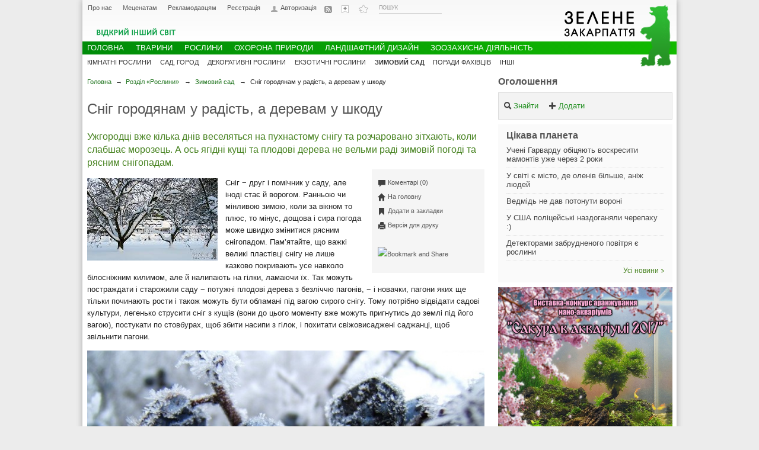

--- FILE ---
content_type: text/html; charset=utf-8
request_url: http://zelene.net/interests/pubs/rosliny/zimovij-sad/snig-gorodyanam-u-radist-a-derevam-u-shkodu.html
body_size: 41012
content:
<!doctype html>
<!--[if lt IE 7]> <html class="no-js lt-ie9 lt-ie8 lt-ie7" lang="en"> <![endif]-->
<!--[if IE 7]>    <html class="no-js lt-ie9 lt-ie8" lang="en"> <![endif]-->
<!--[if IE 8]>    <html class="no-js lt-ie9" lang="en"> <![endif]-->
<!--[if gt IE 8]><!-->
<html class="no-js" lang="en">
<!--<![endif]-->
<head>
    <meta charset="utf-8">
    <meta http-equiv="X-UA-Compatible" content="IE=edge,chrome=1">
<title>Сніг городянам у радість, а деревам у шкоду/Новини/Портал «Зелене Закарпаття»</title>    <meta name="description" content="Як доглядати за садом взимку.">
    <meta name="keywords" content="зимовий сад, роботи в саду, плодові дерева, укриття, опіки">
    <meta name="viewport" content="width=device-width">
    <link rel="stylesheet" href="/content/front/css/style.css">
    <link rel="icon" href="/Content/ico.ico" type="image/x-icon" />
    <script src="/scripts/front/libs/modernizr.js"></script>
    <script src="//ajax.googleapis.com/ajax/libs/jquery/1.7.2/jquery.min.js"></script>
    <script src="/Scripts/front/controls-views.js" type="text/javascript"></script>
    <script src="/scripts/front/libs/jquery.tools.min.js"></script>
    <script src="/scripts/front/libs/jquery.fancybox-1.3.4.pack.js"></script>
</head>
<body>
    <!--social media -->
    <script>
        (function (d, s, id) {
            var js, fjs = d.getElementsByTagName(s)[0];
            if (d.getElementById(id)) return;
            js = d.createElement(s); js.id = id;
            js.src = "//connect.facebook.net/uk_UA/all.js#xfbml=1";
            fjs.parentNode.insertBefore(js, fjs);
        } (document, 'script', 'facebook-jssdk'));
    </script>
    <!--face book-->
    <div id="fb-root">
    </div>
    <div id="banner-top" class="banner-top banner">
    </div>
    <div id="page" class="main clearfix">
        <div id="content">
            <div class="pathway">
	  		<a href="/">Головна</a><span>&rarr;</span><a href="/interests/pubs/rosliny">Розділ &#171;Рослини&#187;</a>
            <span>&rarr;</span><a href="/interests/pubs/rosliny/zimovij-sad">Зимовий сад</a>
            <span>&rarr;</span>Сніг городянам у радість, а деревам у шкоду
</div>
<section class="story">
  			<h1>Сніг городянам у радість, а деревам у шкоду</h1>
            <div class="vrizka">Ужгородці вже кілька днів веселяться на пухнастому снігу та розчаровано зітхають, коли слабшає морозець. А ось ягідні кущі та плодові дерева не вельми раді зимовій погоді та рясним снігопадам. </div>
            <div class="others">
         	<div class="links">
	      		<a href="#page-comment"><i class="icon-comment"></i>Коментарі (0)</a><br>
	      		<a href="/"><i class="icon-home"></i>На головну</a><br>
	      		<a href="javascript:if(document.all)window.external.AddFavorite(location.href,document.title); else if(window.sidebar)window.sidebar.addPanel (document.title,location.href,'');"><i class="icon-bookmark"></i>Додати в закладки</a><br>
		  			<a href="javascript:window.print();"><i class="icon-print"></i>Версія для друку</a><br>
                    <div class="fb-like" data-href="http://zelene.net/interests/pubs/rosliny/zimovij-sad/snig-gorodyanam-u-radist-a-derevam-u-shkodu.html" data-send="false" data-layout="button_count" data-width="150" data-show-faces="false"></div>
			    <div id="vk_like"></div>
<a class="addthis_button" href="http://www.addthis.com/bookmark.php?v=250&amp;pubid=xa-4fe40604136624c9"><img src="http://s7.addthis.com/static/btn/v2/lg-share-en.gif" width="125" height="16" alt="Bookmark and Share" style="border:0"/></a>
<script type="text/javascript" src="http://s7.addthis.com/js/250/addthis_widget.js#pubid=xa-4fe40604136624c9"></script>

	  			</div>
</div>
<img class="left" src="/images/size/220/MTQuMDEuMjAxMy0yOjMwMjA5NTE=2719.jpg" alt="Сніг городянам у радість, а деревам у шкоду" />            <p>Сніг &minus; друг і помічник у саду, але іноді стає й ворогом. Ранньою чи мінливою зимою, коли за вікном то плюс, то мінус, дощова і сира погода може швидко змінитися рясним снігопадом. Пам&rsquo;ятайте, що важкі великі пластівці снігу не лише казково покривають усе навколо білосніжним килимом, але й налипають на гілки, ламаючи їх. Так можуть постраждати і старожили саду &minus; потужні плодові дерева з безліччю пагонів, &minus; і новачки, пагони яких ще тільки починають рости і також можуть бути обламані під вагою сирого снігу.&nbsp;Тому потрібно відвідати садові культури, легенько струсити сніг з кущів (вони до цього моменту вже можуть пригнутись до землі під його вагою), постукати по стовбурах, щоб збити насипи з гілок, і похитати свіжовисаджені саджанці, щоб звільнити пагони.</p>
<p><img src="http://zelene.net/userfiles/14/image/zimniy-uchastok(1).jpg" width="670" height="487" alt="" /></p>
<p>Наступною проблемою, яка виникає на стику запізнілої зими і лютої холоднечі, є крижані дощі. Буває так, що вода буквально на очах замерзає, покриваючи красивим, але смертельно небезпечним панциром пагони. Нерідко вони не витримують такого натиску і відвалюються цілими стовбурами, утворюючи величезні рани, що обіцяють бути загибеллю рослин у весняний період. Допомогти зледенілим деревам украй складно, але є кілька способів, які іноді використовують садівники. Перший &minus; це тепла вода, котрою нерідко поливають закуті в кригу пагони чагарників або молодих плодових рослин. Спробувати можна і задимлення, адже теплий дим має шанси підтопити крижані окови і можливо вони спадуть, не заподіявши рослинам шкоди. Цей прийом часто застосовують на дачах, там дим навряд чи комусь завадить, а ось рослини може врятувати. Для того, щоб зігріти теплим димом ділянку, багаття необхідно розвести по її периферії, потім пригасити їх, змусивши тліти. Але якщо ви не встигли або мороз був занадто сильним і потужні гілки вже на землі, спробуйте замазати рани на стовбурах садовою фарбою або розігрітим до рідкого стану садовим <a href="http://zelene.net/interests/pubs/rosliny/poradi-fahivciv-23/yak-prigotuvati-sadovij-var-video.html">варом</a>. Обрізати ж зламані гілки взимку не слід, краще зробити для них невеликі підпірки або підв&rsquo;язати пагони до цілих галузок, а навесні, після потепління, видалити їх.</p>
<p><img src="http://zelene.net/userfiles/14/image/kedr-blagosad.jpg" width="670" height="503" alt="" /></p>
<p>Також серйозно пошкодити рослинам в саду може мороз на &laquo;голу&raquo; землю. Останнім часом все частіше спостерігається подібне явище, коли сніг або ще не випав, а мороз вже досить серйозний, або за теплі деньки встиг підтанути чи розтопитися зовсім. У таку пору рослинам доводиться несолодко &minus; навіть яблуні і стійкі до морозу чагарники смородини та аґрусу можуть постраждати, що вже говорити про такі південні культури , як хурма, кизил або персик. Тут врятувати ситуацію допоможе задимлення ділянки. Дим огорне територію на кілька годин, яких може цілком вистачити для того, щоб пережити суворий заморозок &minus; адже зазвичай трапляються вони ближче до ранку, а зі сходом сонця мороз слабшає.</p>
<p>Під кінець зими в лютий мороз і потужні рослини відчувають особливий стрес, нерідко кора або окремі пагони, що пізно зупинили свій ріст, підмерзають. Не оминає ця біда навіть частини стовбура або більш потужні багаторічні прирости, тому з приходом справжньої зими потрібно постаратися утеплити садові культури. Шар матеріалу (зазвичай використовують ялинове гілля, суху солому, мішковину, очерет або навіть простий картон) не тільки &laquo;зігріє&raquo;, але і прекрасно затримає сніг.&nbsp;Звичайно, лідером по снігозатриманню є саме ялинове гілля. На кущі малини і смородини, а також схожі культури, його можна просто накидати, спорудивши ковпак, який надійно укриє рослини від морозу рясним сніговим покривом. А плодові можна зберегти, обв&rsquo;язавши гілля навколо стовбура і накидавши на пристовбурні кола, що врятує рослини від ще однієї напасті &minus; обмороження коренів &minus; котра має найсумніші наслідки.</p>
<p>Тепер крім підручних засобів захисту від морозу в продажі з&rsquo;являються і спеціальні, створені науковими установами, протестовані в умовах холоду на ягідних і плодових культурах. До них відносяться &laquo;покривні курені&raquo;, створені для того, щоб під їх зведенням рослина перебувала немов у будиночку, надійно захищена від холодних вітрів, сонячних опіків в період відлиг, крижаних дощів, важкого снігу і різких перепадів температури. Пристосування це досить ефективне: і чагарники, і навіть плодові саджанці-перволітки захистить надійно, однак таїть у собі і небезпеку.</p>
<p style="text-align: left;"><img src="http://zelene.net/userfiles/14/image/Garden_Protection_Cloches.jpg" width="250" height="374" hspace="10" align="left" alt="" />А небезпечні в цьому випадку гризуни &minus; для них, як і для укритих таким куренем культур, це може бути не тільки будинок, але ще й стіл &minus; смачна кора, яку вони можуть спокійно обгризти, погубивши рослину. Способів виходу з цієї ситуації є два: жорстокий, зате більш надійний &minus; розкласти отруту, з&rsquo;ївши яку гризун загине, або обмотати стовбури пластиковою сіткою. Менш надійний другий спосіб тому, що завжди складно визначити, якої висоти буде сніговий покрив, нерідко він може засипати сітку повністю і гризуни знищать кору вище рівня розташування сітки, що також призведе до сумних наслідків.</p>
<p>Однак більше уваги треба приділити молодим рослинам, висадженим цієї осені. Їх перша зима з ще незміцнілою кореневою системою, на новому місці і в нових ґрунтових умовах без вашої допомоги може виявитися останньою. Хоч і створено вже досить багато сортів, спроможних без зусиль пережити навіть суворі морози, проте молоді та незміцнілі рослини навіть вельми зимостійких сортів можуть стати жертвою халатності з боку їх нового господаря.</p>
<p>Першою помилкою є пізня посадка таких культур &minus; чим пізніше ви це зробите, тим більша ймовірність, що рослина загине. Тому не зволікайте з посадкою, в крайньому випадку прикопайте саджанці в підвалі вологою тирсою і дочекайтеся весни. Але якщо справа зроблена, то відступати нікуди, потрібно вкривати, як і дорослі плодові культури. Молоді рослини краще укутати повністю, ну а підійде для цього все перераховане вище &minus; головне, щоб рослина була повністю обгорнута матеріалом, котрий захистить і від пекучого сонця, і від морозних вітрів. При використанні ялинового гілля намагайтеся розмістити його таким чином, щоб верхня сторона гілочки, на якій зазвичай зосереджена більша кількість колючок, була розташована зверху. Цей нехитрий прийом дасть можливість рослині зібрати набагато більшу кількість снігу. А щоб укриття не зірвало вітром, закріплювати найкраще стійкою до змін погоди мотузкою.<br />
Пам&rsquo;ятайте, що занадто поспішати з укриттям молодих рослин не потрібно &ndash; вони повинні пройти акліматизацію. У цьому випадку вона не тільки пов&rsquo;язана з новим ґрунтом, але і з температурою, що поступово знижується, тому невеликий мінус культурі буде лише на користь. До цього часу, як правило, є вже певна кількість снігу, котрий можна використовувати як додаткове укриття, накидавши зверху. Не варто побоюватися нічних заморозків ранньою зимою, як правило, вони не надто жорстокі і температура вранці швидко &laquo;розбавляється&raquo; сонячними променями.</p>
<p>Однак, як би ми не старалися, іноді все дерево, навіть молоде, цілком обернути не вдається: виникають обмороження, які можуть призвести до тріщин, іноді досить глибоких. Щоб уникнути цього, необхідно не обгорнуті стовбури побілити. Застосовувати побілочні матеріали слід перед самими заморозками, в ту пору, коли ймовірність дощів мінімальна, бо перша же злива може змити весь труд.</p>
<p style="text-align: center;"><img src="http://zelene.net/userfiles/14/image/1(2).jpg" width="670" height="503" alt="" /></p>
<p>У зимові місяці частіше відвідуйте молоді деревця, стежте, щоб в пристовбурних колах була велика кількість снігу. Якщо його мало, то зберіть сніг з ділянки і накидайте його в коло, приминаючи кожен шар. Щільний сніг гірше проводить тепло і збереже ґрунт пристовбурного кола не замерзлої.</p>
<p>У кінці забіжимо трішки наперед і нагадаємо, що перші весняні сонячні промені не такі вже й лагідні та безпечні, як здається. У цей період рослинам в саду занадто яскраві промені можуть завдати досить відчутної шкоди рослинам, викликавши сонячні опіки. Для того, щоб уникнути таких неприємних наслідків, стовбури необхідно обгорнути мішковиною в один шар і не дуже туго обв&rsquo;язати мотузкою. Знімати мішковину можна, як тільки сніг зійде і ґрунт прийме вагому частину променів на себе. Це стосується молодих рослин, посаджених восени, дорослі ж, як правило, від весняних променів не страждають.</p>
<p style="text-align: right;"><span style="color: rgb(128, 128, 128);"><em>Вероніка Брудка, <a href="http://zelene.net">Зелене Закарпаття</a></em></span></p>
<p></p>

            <div id="photos">
</div>
<script src="/Scripts/front/photos/v.0.1.js" type="text/javascript"></script>
<script id="galleryMainPhotosTmpl" type="text/x-jsrender">
<section class="gallery-slider">
    <div id="big-photo">
        <img src="/images/size/550/{{:hash}}" alt="{{:name}}">
        </div>
        <div class="slider">
        <div class="items" id="photos-slider">
        </div>
	    <a href="javascript:void(0)" class="prev"></a>
	    <a href="javascript:void(0)" class="next"></a>
    </div>
</section>
</script>
<script id="galleryPhotoTmpl" type="text/x-jsrender">
<div class="item"><a href="/images/size/550/{{:hash}}"><img src="/images/size/250/{{:hash}}" alt="{{:name}}"></a></div>
</script>
           <!-- AddThis Button BEGIN -->
<div class="addthis_toolbox addthis_default_style ">
<a class="addthis_button_facebook_like" fb:like:layout="button_count"></a>
<a class="addthis_button_tweet"></a>
<a class="addthis_button_google_plusone" g:plusone:size="medium"></a>
<a class="addthis_counter addthis_pill_style"></a>
</div>
<script type="text/javascript" src="http://s7.addthis.com/js/250/addthis_widget.js#pubid=xa-4fe405ad052a1695"></script>
<!-- AddThis Button END -->
<footer>14.01.2013 2:30:51</footer>
           </section>
            
<div class="comments" id="page-comment">
    <h2>Коментарі</h2>
 <section class="gray">
    <p>Для того, щоб додавати коментарі, потрібно <a href="javascript:showDialog('loginDialog',400)">Авторизуватись</a>.</p>
    </section>
    <br>
    <div id="comments-content-data"></div>
</div>
<script src="/Scripts/front/comments/v.0.1.js" type="text/javascript"></script>
<script id="commentsTmpl" type="text/x-jsrender">
    <article class="comment">
		  		<div class="author">
			  		<div class="name"><i class="icon-user"></i>{{:name}}</div>
			  		<div class="date">{{:date}}</div>
		  		</div>
		  		<div class="text">{{:comment}}</div>
	  		</article>
</script>
             
<script type="text/javascript">

    var pageID = '1243';


</script>



        </div>
        <div id="right">
            

            

 <header class="module"><a href="/billboard" style="color:#555;">Оголошення</a></header>
<aside class="filter">
<a class="find-ad-toggle" href="javascript:void(0)"><i class="icon-search"></i>Знайти</a>
<a class="add-ad" href="/my/billboardadd"><i class="icon-plus"></i>Додати</a>
<div class="ad-toggle">
<hr />
  			<label>Тип оголошення:</label>
  			<select name="ad-type" data-selected="-1">
            <option value="-1">-Усі-</option>
<option value="0">Куплю</option><option value="2">Подарую</option><option value="1">Продам</option><option value="3">Розшукується</option>  			</select>
  			<label>Розділ:</label>
  			<select name="ad-rub" data-selected="-1">
            <option value="-1">-Усі-</option>
<option value="4">Гризуни</option><option value="13">Декоративні рослини</option><option value="8">Екзотичні рослини</option><option value="12">Інші рослини</option><option value="10">Квіти</option><option value="11">Кімнатні рослини</option><option value="6">Комахи</option><option value="7">Коні</option><option value="0">Коти</option><option value="2">Кролики</option><option value="14">Література</option><option value="15">Насіння</option><option value="5">Рептилії</option><option value="3">Рибки</option><option value="9">Садові рослини</option><option value="1">Собаки</option>  			</select>
  			<label>Регіон:</label>
  			<select name="ad-region" data-selected="-1">
            <option value="-1">-Усі-</option>
<option value="2">Берегівський район</option><option value="3">Великоберезнянський район</option><option value="4">Виноградівський район</option><option value="5">Воловецький район</option><option value="1">Іршавський район</option><option value="6">Міжгірський район</option><option value="7">Мукачівський район</option><option value="8">Перечинський район</option><option value="9">Рахівський район</option><option value="10">Свалявський район</option><option value="11">Тячівський район</option><option value="12">Ужгородський район</option><option value="13">Хустський район</option>  			</select>
  			<input type="button" class="button" value="Знайти" onclick="billboard_startSearch()">
</div>
            
  		</aside>

         	<aside class="list background">
  			<header class="module">Цікава планета</header>
            <article>
	  			<a href="/pubs/showrub/cikavi-noviny/ucheni-garvardu-obicyayut-voskresiti-mamontiv-uzhe-cherez-2-roki.html">Учені Гарварду обіцяють воскресити мамонтів уже через 2 роки</a>
  			</article>
            <article>
	  			<a href="/pubs/showrub/cikavi-noviny/u-sviti--misto-de-oleniv-bilshe-anizh-lyudej.html">У світі є місто, де оленів більше, аніж людей</a>
  			</article>
            <article>
	  			<a href="/pubs/showrub/cikavi-noviny/vedmid-ne-dav-potonuti-voroni.html">Ведмідь не дав потонути вороні</a>
  			</article>
            <article>
	  			<a href="/pubs/showrub/cikavi-noviny/u-ssha-policejski-nazdoganyali-cherepahu.html">У США поліцейські наздоганяли черепаху :)</a>
  			</article>
            <article>
	  			<a href="/pubs/showrub/cikavi-noviny/detektorami-zabrudnenogo-povitrya--roslini.html">Детекторами забрудненого повітря є рослини</a>
  			</article>
            
  			<footer>
 <a href="/pubs/list/cikavi-noviny" class="read-more">Усі новини</a>
                   
           </footer>
  		</aside>
         <div id="banner-right1" class="banner-right banner"></div>
             <aside class="photos border-gray gray-no-padding">
  			<header class="module"><a href="/bratymenshy/allpets" class="read-more">Шукаю господаря</a></header>
  			<div class="slider">
  				<div class="items">
	  				<div class="item">
	  					<a href="/bratymenshy/allpets/sobaki?sex=0&sterelizaciya=0&#pets-363">
		  					<img src="/images/size/400/MDguMDguMjAxMy0xMToyOTI5OTQ55253.jpg" alt="Красави">
	  					</a>
                                                    <span><a href="/bratymenshy/allpets/sobaki#pets-363">Красави</a></span>
	  				</div>
	  				<div class="item">
	  					<a href="/bratymenshy/allpets/sobaki?sex=0&sterelizaciya=0&#pets-360">
		  					<img src="/images/size/400/MDguMDguMjAxMy0xMToyOTIxNjQ25250.jpg" alt="Малиш">
	  					</a>
                                                    <span><a href="/bratymenshy/allpets/sobaki#pets-360">Малиш</a></span>
	  				</div>
	  				<div class="item">
	  					<a href="/bratymenshy/allpets/sobaki?sex=1&sterelizaciya=0&#pets-78">
		  					<img src="/images/size/400/MTYuMTAuMjAxMi0yMzoxODM4NjMy1103.jpg" alt="Лінда">
	  					</a>
                                                    <span><a href="/bratymenshy/allpets/sobaki#pets-78">Лінда</a></span>
	  				</div>
	  				<div class="item">
	  					<a href="/bratymenshy/allpets/koti?sex=0&sterelizaciya=1&#pets-440">
		  					<img src="/images/size/400/MjUuMDEuMjAxNC0xNjozMTc4MjMy7133.jpg" alt="Мау">
	  					</a>
                                                    <span><a href="/bratymenshy/allpets/koti#pets-440">Мау</a></span>
	  				</div>
	  				<div class="item">
	  					<a href="/bratymenshy/allpets/sobaki?sex=1&sterelizaciya=1&#pets-67">
		  					<img src="/images/size/400/MTYuMTAuMjAxMi0yMzoxNjM3NDE51092.jpg" alt="Герда">
	  					</a>
                                                    <span><a href="/bratymenshy/allpets/sobaki#pets-67">Герда</a></span>
	  				</div>
	  				<div class="item">
	  					<a href="/bratymenshy/allpets/sobaki?sex=0&sterelizaciya=1&#pets-476">
		  					<img src="/images/size/400/MjguMDEuMjAxNC0yMDoxNzczNzMw7181.jpg" alt="Бімка">
	  					</a>
                                                    <span><a href="/bratymenshy/allpets/sobaki#pets-476">Бімка</a></span>
	  				</div>
	  				<div class="item">
	  					<a href="/bratymenshy/allpets/sobaki?sex=0&sterelizaciya=0&#pets-68">
		  					<img src="/images/size/400/MTYuMTAuMjAxMi0yMzoxNjUwMjM11093.jpg" alt="Ганзі">
	  					</a>
                                                    <span><a href="/bratymenshy/allpets/sobaki#pets-68">Ганзі</a></span>
	  				</div>
	  				<div class="item">
	  					<a href="/bratymenshy/allpets/koti?sex=1&sterelizaciya=0&#pets-499">
		  					<img src="/images/size/400/MDkuMDYuMjAxNC0xMzo0MDkxMjQ48805.jpg" alt="Кицюня">
	  					</a>
                                                    <span><a href="/bratymenshy/allpets/koti#pets-499">Кицюня</a></span>
	  				</div>
	  				<div class="item">
	  					<a href="/bratymenshy/allpets/koti?sex=0&sterelizaciya=1&#pets-498">
		  					<img src="/images/size/400/MDkuMDYuMjAxNC0xMzo0MDk1NTQx8804.jpg" alt="Дівчинка">
	  					</a>
                                                    <span><a href="/bratymenshy/allpets/koti#pets-498">Дівчинка</a></span>
	  				</div>
	  				<div class="item">
	  					<a href="/bratymenshy/allpets/sobaki?sex=1&sterelizaciya=1&#pets-362">
		  					<img src="/images/size/400/MDguMDguMjAxMy0xMToyOTE4MzQ45252.jpg" alt="Сніжка">
	  					</a>
                                                    <span><a href="/bratymenshy/allpets/sobaki#pets-362">Сніжка</a></span>
	  				</div>
  					
  				</div>
  				<a href="javascript:void(0)" class="prev"></a>
  				<a href="javascript:void(0)" class="next"></a>
  			</div>
  		</aside>        
         
         <div id="banner-right2" class="banner-right banner"></div>
         
                  	<aside class="list background">
  			<header class="module">Поради фахівців</header>
            <article>
	  			<a href="/pubs/show/yak-pravilno-shhepiti-derevo.html">Як правильно щепити дерево?</a>
  			</article>
            <article>
	  			<a href="/pubs/show/fermer-z-vinogradova-rozpovila-yak-pravilno-obrizati-vinograd-video.html">Фермер з Виноградова розповіла, як правильно обрізати виноград (ВІДЕО)</a>
  			</article>
            <article>
	  			<a href="/pubs/show/zakarpatec-viroshhu-pomidori-u-bochkah.html">Закарпатець вирощує помідори у бочках</a>
  			</article>
            <article>
	  			<a href="/pubs/show/lipnevij-kalendar-sadivnika.html">Липневий календар садівника</a>
  			</article>
            <article>
	  			<a href="/pubs/show/rododendron-u-vlasnomu-sadu--shho-vazhlivo-znati--foto.html">Рододендрон у власному саду – що важливо знати…  (ФОТО)</a>
  			</article>
  			<footer>
 <a href="/interests/pubs/rosliny/poradi-fahivciv-23" class="read-more">Усі поради</a>
           </footer>
  		</aside>

         
         <div id="banner-right3" class="banner-right banner"></div>

         <aside class="photos border-gray gray-no-padding">
  			<header class="module"><a href="/foto" class="read-more">Фото дня</a></header>
  			<div class="slider">
  				<div class="items">
  					<div class="item" title="&quot;Отче наш, іже єси на небесіх...&quot;">
  						<a href="/foto/show/otche-nash-izhe-si-na-nebesi">
  							<img src="/images/size/350/MDcuMDEuMjAxNy0wOjMzNjU2Mzc=9334.jpg" alt="Отче наш, іже єси на небесіх...">
  						</a>
  						<span><a href="/foto/show/otche-nash-izhe-si-na-nebesi">&quot;Отче наш, іже єси на небесіх...&quot;</a></span>
  					</div>
  					<div class="item" title="Понеділок - день важкий...)">
  						<a href="/foto/show/ponedilok--den-vazhkij">
  							<img src="/images/size/350/MDQuMDguMjAxNC0xMDoxNjM3MTQ29223.jpg" alt="Понеділок - день важкий...)">
  						</a>
  						<span><a href="/foto/show/ponedilok--den-vazhkij">Понеділок - день важкий...)</a></span>
  					</div>
  					<div class="item" title="Неділя літа.Емоції...">
  						<a href="/foto/show/nedilya-litaemocii">
  							<img src="/images/size/350/MDMuMDguMjAxNC0xNTozNzUxMzEz9220.jpg" alt="Неділя літа.Емоції...">
  						</a>
  						<span><a href="/foto/show/nedilya-litaemocii">Неділя літа.Емоції...</a></span>
  					</div>
  					<div class="item" title="Портрети найголовніших в сім&#39;ї)">
  						<a href="/foto/show/portreti-najgolovnishih-v-simi">
  							<img src="/images/size/350/MDEuMDguMjAxNC0xMDoxMTQyNDI19208.jpg" alt="Портрети найголовніших в сім&#39;ї)">
  						</a>
  						<span><a href="/foto/show/portreti-najgolovnishih-v-simi">Портрети найголовніших в сім&#39;ї)</a></span>
  					</div>
  					<div class="item" title="Коханій)">
  						<a href="/foto/show/kohanij">
  							<img src="/images/size/350/MzEuMDcuMjAxNC05OjI4NjQ2Mzg=9202.jpg" alt="Коханій)">
  						</a>
  						<span><a href="/foto/show/kohanij">Коханій)</a></span>
  					</div>
  					<div class="item" title="))">
  						<a href="/foto/show/publication-97937283">
  							<img src="/images/size/350/MzAuMDcuMjAxNC0xMTozMzczMTM=9186.jpg" alt="))">
  						</a>
  						<span><a href="/foto/show/publication-97937283">))</a></span>
  					</div>
  				</div>
  				<a href="javascript:void(0)" class="prev"></a>
  				<a href="javascript:void(0)" class="next"></a>
  			</div>
  		</aside>
         

            <!--face book-->
            <div class="fb-like-box" data-href="http://www.facebook.com/ZeleneZakarpattya" data-width="280"
                data-show-faces="true" data-stream="false" data-header="true">
            </div>
            <br>
            <!-- VK Widget -->
            <div id="vk_groups">
            </div>
        </div>
        <header class="page">
          <a id="logo" href="/"><img src="/Content/front/img/logo.png" alt=""></a>
          <div class="top-menu">
              <a href="/pubs/about/pro-nas.html">Про нас</a>
              <a href="/pubs/about/mecenatam.html">Меценатам</a>
              <a href="/pubs/about/reklamodavcyam.html">Рекламодавцям</a>
                    <a href="/register">Реєстрація</a>
                    <a class="icn-login" href="javascript:showDialog('loginDialog',400)">Авторизація</a>
                <a class="icn-rss" href="/pubs/rss"></a>
                <a class="icn-plus" id="setHome" title="Зробити сторінку стартовою" href="javascript:void(0)"></a>
                <a class="icn-fav" title="Додати сторінку в закладки" href="javascript:void(0)" onclick="if(document.all)window.external.AddFavorite(location.href,document.title); else if(window.sidebar)window.sidebar.addPanel (document.title,location.href,'');"></a>
          </div>
          <div id="search">
          <input type="text" id="global_seachInput" value="Пошук">
          <input type="button" class="search-btn" onclick="global_searchStart()">
      </div>
      <div class="slogan"><img src="/Content/front/img/slogan.png" /></div>
      </header>
        
	  <nav id="menu" class="main">
	  	<ul>
	  		<li><a href="/">Головна</a></li>
	  		

 <li><a href="/interests/pubs/tvariny">Тварини</a></li>
<li><a class="active" href="/interests/pubs/rosliny">Рослини</a></li>
 <li><a href="/interests/pubs/ohoronaprirody">Охорона природи</a></li>            
 <li><a href="/interests/pubs/landshaft">Ландшафтний дизайн</a></li>        <li><a href="/bratymenshy">Зоозахисна діяльність</a></li>
	  	</ul>
	  	<ul class="sub">
<li><a href="/interests/pubs/rosliny/kimnatni-roslini">Кімнатні рослини</a></li><li><a href="/interests/pubs/rosliny/sad-gorod">Сад, город</a></li><li><a href="/interests/pubs/rosliny/dekorativni-roslini">Декоративні рослини</a></li><li><a href="/interests/pubs/rosliny/ekzotichni-roslini">Екзотичні рослини</a></li><li><a href="/interests/pubs/rosliny/zimovij-sad"><strong>Зимовий сад</strong></a></li><li><a href="/interests/pubs/rosliny/poradi-fahivciv-23">Поради фахівців</a></li><li><a href="/interests/pubs/rosliny/inshi-31">Інші</a></li>	  	</ul>
	  </nav>

        <footer class="page">
            <div id="banner-bottom" class="banner-bottom banner"></div>
        <div class="left">
        <img src="/Content/front/img/logo-footer.png" />
        <p class="copy-data">&copy; Портал «Зелене Закарпаття» 2026</p>
        </div>
                <div class="left">
                  <strong>Портал «Зелене Закарпаття»</strong><br />
                  88000, м. Ужгород, вул. Другетів, 60<br />
                  (0312) 63-05-63<br />
                  <img src="/Content/front/img/mail.png" /><br />
                </div>
                <div class="left">
          У разі копіювання матеріалів<br> гіперпосилання на портал «Зелене Закарпаття»<br> обов’язкове.
                </div>
      </footer>
    </div>
    <form action="/register/logOn" method="post">     <div id="loginDialog" class="dialog">
        <a href="javascript:hideDialog('loginDialog')" class="close">&times;</a>
        <header>Авторизація</header>
        <fieldset class="login">
            <label class="inline">
                Email:</label>
            <input id="login" maxlength="25" name="login" type="text" value="" />
            <br>
            <label class="inline">
                Пароль:</label>
                <input id="pwd" maxlength="25" name="pwd" type="password" />
            <br>
            <input type="submit" class="button" value="Увійти">
            <br><span>Якщо ви новий читач, будь ласка, <a href="/register">зареєструйтесь</a></span>
            <br><span><a href="/register/remind">Забули пароль?</a></span>
        </fieldset>
    </div>
</form>
    <script>
        window.jQuery || document.write('<script src="/scripts/front/libs/jquery-1.7.2.min.js"><\/script>')
    </script>
    <script src="/scripts/front/script.js"></script>
    <script src="/Scripts/shared/sys.js" type="text/javascript"></script>
    <script src="/Scripts/shared/ajax.js" type="text/javascript"></script>
    <script src="/Content/jQueryPlugins/jviews/jsrender.js" type="text/javascript"></script>
    <script src="/Content/jQueryPlugins/jviews/jquery.views.js" type="text/javascript"></script>
    <script src="/Content/jQueryPlugins/json2/json2.js" type="text/javascript"></script>
    <link href="/Content/front/css/add-config.css" rel="stylesheet" type="text/css" />
    <script src="/Scripts/front/banners.js" type="text/javascript"></script>
    <script type="text/javascript">
        var globalSCode = 'Mn4yeW93M2Y0ZS53Y2R+a2R1dXNidmQuaDJwfjEyNTUwODI3MH5zZGZwMzQxMEk5';
        var globalDate = '22.01.2026';
        var globalURl = 'http://zelene.net';
        var globalIsLogin = 'false';

        $('#global_seachInput').keyup(function (e) {
            if (parseInt(e.keyCode) === 13) global_searchStart();
        });

        $('#global_seachInput').blur(function () {
            if ($.trim($('#global_seachInput').val().length === 0))
                $('#global_seachInput').val('Пошук');
        });
        $('#global_seachInput').focus(function () {
            if ($.trim($('#global_seachInput').val() === 'Пошук'))
                $('#global_seachInput').val('');
        });
    </script>
    <script type="text/javascript">

        var _gaq = _gaq || [];
        _gaq.push(['_setAccount', 'UA-35726331-1']);
        _gaq.push(['_trackPageview']);

        (function () {
            var ga = document.createElement('script'); ga.type = 'text/javascript'; ga.async = true;
            ga.src = ('https:' == document.location.protocol ? 'https://ssl' : 'http://www') + '.google-analytics.com/ga.js';
            var s = document.getElementsByTagName('script')[0]; s.parentNode.insertBefore(ga, s);
        })();

    </script>
</body>
</html>


--- FILE ---
content_type: text/css
request_url: http://zelene.net/content/front/css/typography.css
body_size: 508
content:
img.left{
	float: left;
	margin: 0 1em 1em 0;
}
img.right{
	float: right;
	margin: 0 0 1em 1em;
}
h1, h2, h3, h4{
	font-weight: normal;
}
h1{
	font-size: 1.846em;
	font-family: "Trebuchet MS", sans-serif;	
	line-height: 1.4;
	color: #555;
}
h2{
  font-size: 1.231em;
  font-weight: bold;
  color: #555;
}
h3{
	font-size: 1.385em;
}
h1.pubheader{
  font-weight: bold;
  color: #444;
  margin-bottom: 16px;
}
.vrizka{
  font-size: 16px;
  line-height: 1.4;
  color: #46821F;
}

--- FILE ---
content_type: text/css
request_url: http://zelene.net/content/front/css/forms.css
body_size: 3058
content:
label.inline{
	display: inline-block;
	width: 7.692em;
	color: #1C721A;
	font-weight: bold;
	line-height: 2.154em;
	margin: 0 0 0.769em;
	vertical-align: top;
}
input, textarea, select{
	border: #ccc 1px solid;
	border-radius: 0;
	margin: 0 0 0.769em;
	height: 1.846em;
	vertical-align: top;
}
input.button{
	color: #fff;
	background: #4A9D27;
	border-color: #407935;
	padding: 3px 15px;
	width: auto !important;
	background: #008c09; /* Old browsers */
background: -moz-linear-gradient(top,  #008c09 0%, #12ba00 100%); /* FF3.6+ */
background: -webkit-gradient(linear, left top, left bottom, color-stop(0%,#008c09), color-stop(100%,#12ba00)); /* Chrome,Safari4+ */
background: -webkit-linear-gradient(top,  #008c09 0%,#12ba00 100%); /* Chrome10+,Safari5.1+ */
background: -o-linear-gradient(top,  #008c09 0%,#12ba00 100%); /* Opera 11.10+ */
background: -ms-linear-gradient(top,  #008c09 0%,#12ba00 100%); /* IE10+ */
background: linear-gradient(to bottom,  #008c09 0%,#12ba00 100%); /* W3C */
filter: progid:DXImageTransform.Microsoft.gradient( startColorstr='#008c09', endColorstr='#12ba00',GradientType=0 ); /* IE6-9 */

}
input.button:hover{
	/*background: #fff;*/
	color: #efefef;
	background: #008c09; /* Old browsers */
background: -moz-linear-gradient(-45deg,  #008c09 0%, #12ba00 100%); /* FF3.6+ */
background: -webkit-gradient(linear, left top, right bottom, color-stop(0%,#008c09), color-stop(100%,#12ba00)); /* Chrome,Safari4+ */
background: -webkit-linear-gradient(-45deg,  #008c09 0%,#12ba00 100%); /* Chrome10+,Safari5.1+ */
background: -o-linear-gradient(-45deg,  #008c09 0%,#12ba00 100%); /* Opera 11.10+ */
background: -ms-linear-gradient(-45deg,  #008c09 0%,#12ba00 100%); /* IE10+ */
background: linear-gradient(135deg,  #008c09 0%,#12ba00 100%); /* W3C */
filter: progid:DXImageTransform.Microsoft.gradient( startColorstr='#008c09', endColorstr='#12ba00',GradientType=1 ); /* IE6-9 fallback on horizontal gradient */

}
input[type="file"]{
	border: none;
	height: 2.154em;
	line-height: 2.154em;
}
input.inline{
	margin-left: 7.923em;
}
input[type="checkbox"]{
	margin-top: -2px;
	margin-right: 3px;
	width: auto !important;
}

.add-ad input, .add-ad select{
	width: 19.231em;
}
.add-ad input.caption{
	width: 30.769em;
}
.add-ad textarea{
	width: 30.769em;
	height: 7.692em;
}
.add-ad .button{
	margin-left: 7.923em;
}
.login label.inline{
	width: 6.154em;
}
.login input{
	width: 15.385em;
}
.login .button, .login input.inline{
	margin-left: 6.154em;
}
.login .lost-pass{
	display: inline-block;
	margin: 0.3em 0 0 2em;
}
.login .lost-pass:hover{
	text-decoration: underline;
}
.register input{
	width: 19.231em;
}
.register .button, .register input.inline{
	margin-left: 7.923em;
}
.add-comment input, .edit-user input{
	width: 23.077em;
}
.add-comment textarea{
	width: 518px;
	height: 7.692em;
}
.add-comment .button, .edit-user .button{
	margin-left: 7.923em;
}
.edit-user textarea{
	width: 38.462em;
	height: 23.077em;
}

--- FILE ---
content_type: text/css
request_url: http://zelene.net/content/front/css/icons.css
body_size: 10681
content:
[class^="icn-"]{
	display: inline-block;
	width: 1.455em;
	height: 1.273em;
	background-repeat: no-repeat;
	background-position: 0 100%;
	vertical-align: top;
	margin: 0 0.909em 0 0 !important;
}
.icn-login{
	background-image: url("[data-uri]");
	width: auto;
	padding-left: 1.455em;
	background-position: 0 40%;
}
.icn-rss{
	background-image: url("[data-uri]");
}
.icn-plus{
	background-image: url("[data-uri]");
}
.icn-fav{
	background-image: url("[data-uri]");
}




.hide-text{font:0/0 a;color:transparent;text-shadow:none;background-color:transparent;border:0;}
.input-block-level{display:block;width:100%;min-height:28px;-webkit-box-sizing:border-box;-moz-box-sizing:border-box;-ms-box-sizing:border-box;box-sizing:border-box;}
[class^="icon-"],[class*=" icon-"]{display:inline-block;width:14px;height:14px;*margin-right:.3em;line-height:14px;vertical-align:text-top;background-image:url("../img/glyphicons-halflings.png");background-position:14px 14px;background-repeat:no-repeat;}[class^="icon-"]:last-child,[class*=" icon-"]:last-child{*margin-left:0;}
.icon-white{background-image:url("../img/glyphicons-halflings-white.png");}
.icon-glass{background-position:0 0;}
.icon-music{background-position:-24px 0;}
.icon-search{background-position:-48px 0;}
.icon-envelope{background-position:-72px 0;}
.icon-heart{background-position:-96px 0;}
.icon-star{background-position:-120px 0;}
.icon-star-empty{background-position:-144px 0;}
.icon-user{background-position:-168px 0;}
.icon-film{background-position:-192px 0;}
.icon-th-large{background-position:-216px 0;}
.icon-th{background-position:-240px 0;}
.icon-th-list{background-position:-264px 0;}
.icon-ok{background-position:-288px 0;}
.icon-remove{background-position:-312px 0;}
.icon-zoom-in{background-position:-336px 0;}
.icon-zoom-out{background-position:-360px 0;}
.icon-off{background-position:-384px 0;}
.icon-signal{background-position:-408px 0;}
.icon-cog{background-position:-432px 0;}
.icon-trash{background-position:-456px 0;}
.icon-home{background-position:0 -24px;}
.icon-file{background-position:-24px -24px;}
.icon-time{background-position:-48px -24px;}
.icon-road{background-position:-72px -24px;}
.icon-download-alt{background-position:-96px -24px;}
.icon-download{background-position:-120px -24px;}
.icon-upload{background-position:-144px -24px;}
.icon-inbox{background-position:-168px -24px;}
.icon-play-circle{background-position:-192px -24px;}
.icon-repeat{background-position:-216px -24px;}
.icon-refresh{background-position:-240px -24px;}
.icon-list-alt{background-position:-264px -24px;}
.icon-lock{background-position:-287px -24px;}
.icon-flag{background-position:-312px -24px;}
.icon-headphones{background-position:-336px -24px;}
.icon-volume-off{background-position:-360px -24px;}
.icon-volume-down{background-position:-384px -24px;}
.icon-volume-up{background-position:-408px -24px;}
.icon-qrcode{background-position:-432px -24px;}
.icon-barcode{background-position:-456px -24px;}
.icon-tag{background-position:0 -48px;}
.icon-tags{background-position:-25px -48px;}
.icon-book{background-position:-48px -48px;}
.icon-bookmark{background-position:-72px -48px;}
.icon-print{background-position:-96px -48px;}
.icon-camera{background-position:-120px -48px;}
.icon-font{background-position:-144px -48px;}
.icon-bold{background-position:-167px -48px;}
.icon-italic{background-position:-192px -48px;}
.icon-text-height{background-position:-216px -48px;}
.icon-text-width{background-position:-240px -48px;}
.icon-align-left{background-position:-264px -48px;}
.icon-align-center{background-position:-288px -48px;}
.icon-align-right{background-position:-312px -48px;}
.icon-align-justify{background-position:-336px -48px;}
.icon-list{background-position:-360px -48px;}
.icon-indent-left{background-position:-384px -48px;}
.icon-indent-right{background-position:-408px -48px;}
.icon-facetime-video{background-position:-432px -48px;}
.icon-picture{background-position:-456px -48px;}
.icon-pencil{background-position:0 -72px;}
.icon-map-marker{background-position:-24px -72px;}
.icon-adjust{background-position:-48px -72px;}
.icon-tint{background-position:-72px -72px;}
.icon-edit{background-position:-96px -72px;}
.icon-share{background-position:-120px -72px;}
.icon-check{background-position:-144px -72px;}
.icon-move{background-position:-168px -72px;}
.icon-step-backward{background-position:-192px -72px;}
.icon-fast-backward{background-position:-216px -72px;}
.icon-backward{background-position:-240px -72px;}
.icon-play{background-position:-264px -72px;}
.icon-pause{background-position:-288px -72px;}
.icon-stop{background-position:-312px -72px;}
.icon-forward{background-position:-336px -72px;}
.icon-fast-forward{background-position:-360px -72px;}
.icon-step-forward{background-position:-384px -72px;}
.icon-eject{background-position:-408px -72px;}
.icon-chevron-left{background-position:-432px -72px;}
.icon-chevron-right{background-position:-456px -72px;}
.icon-plus-sign{background-position:0 -96px;}
.icon-minus-sign{background-position:-24px -96px;}
.icon-remove-sign{background-position:-48px -96px;}
.icon-ok-sign{background-position:-72px -96px;}
.icon-question-sign{background-position:-96px -96px;}
.icon-info-sign{background-position:-120px -96px;}
.icon-screenshot{background-position:-144px -96px;}
.icon-remove-circle{background-position:-168px -96px;}
.icon-ok-circle{background-position:-192px -96px;}
.icon-ban-circle{background-position:-216px -96px;}
.icon-arrow-left{background-position:-240px -96px;}
.icon-arrow-right{background-position:-264px -96px;}
.icon-arrow-up{background-position:-289px -96px;}
.icon-arrow-down{background-position:-312px -96px;}
.icon-share-alt{background-position:-336px -96px;}
.icon-resize-full{background-position:-360px -96px;}
.icon-resize-small{background-position:-384px -96px;}
.icon-plus{background-position:-408px -96px;}
.icon-minus{background-position:-433px -96px;}
.icon-asterisk{background-position:-456px -96px;}
.icon-exclamation-sign{background-position:0 -120px;}
.icon-gift{background-position:-24px -120px;}
.icon-leaf{background-position:-48px -120px;}
.icon-fire{background-position:-72px -120px;}
.icon-eye-open{background-position:-96px -120px;}
.icon-eye-close{background-position:-120px -120px;}
.icon-warning-sign{background-position:-144px -120px;}
.icon-plane{background-position:-168px -120px;}
.icon-calendar{background-position:-192px -120px;}
.icon-random{background-position:-216px -120px;}
.icon-comment{background-position:-240px -120px;}
.icon-magnet{background-position:-264px -120px;}
.icon-chevron-up{background-position:-288px -120px;}
.icon-chevron-down{background-position:-313px -119px;}
.icon-retweet{background-position:-336px -120px;}
.icon-shopping-cart{background-position:-360px -120px;}
.icon-folder-close{background-position:-384px -120px;}
.icon-folder-open{background-position:-408px -120px;}
.icon-resize-vertical{background-position:-432px -119px;}
.icon-resize-horizontal{background-position:-456px -118px;}
.icon-hdd{background-position:0 -144px;}
.icon-bullhorn{background-position:-24px -144px;}
.icon-bell{background-position:-48px -144px;}
.icon-certificate{background-position:-72px -144px;}
.icon-thumbs-up{background-position:-96px -144px;}
.icon-thumbs-down{background-position:-120px -144px;}
.icon-hand-right{background-position:-144px -144px;}
.icon-hand-left{background-position:-168px -144px;}
.icon-hand-up{background-position:-192px -144px;}
.icon-hand-down{background-position:-216px -144px;}
.icon-circle-arrow-right{background-position:-240px -144px;}
.icon-circle-arrow-left{background-position:-264px -144px;}
.icon-circle-arrow-up{background-position:-288px -144px;}
.icon-circle-arrow-down{background-position:-312px -144px;}
.icon-globe{background-position:-336px -144px;}
.icon-wrench{background-position:-360px -144px;}
.icon-tasks{background-position:-384px -144px;}
.icon-filter{background-position:-408px -144px;}
.icon-briefcase{background-position:-432px -144px;}
.icon-fullscreen{background-position:-456px -144px;}
.icon-phone{background: url("[data-uri]");}

--- FILE ---
content_type: application/x-javascript
request_url: http://zelene.net/Scripts/shared/ajax.js
body_size: 911
content:
function ExecuteService(params, url, callbackSuccess, callbackError) {
    $.ajax({ type: "POST", url: url, contentType: "application/json; charset=utf-8", dataType: "json", data: params,
        success: function (data) {
            if (checkError(data)) {
                callbackSuccess(data);
            }
        },
        error: callbackError
    });
}

function checkError(data) {
    if (parseInt(data.d.indexOf('errorCode')) != -1) {
        var error = $.parseJSON(data.d);

        switch (error.messageType) {
            case 'redirect':
                alert(error.message);
                window.location = error.redirectTo;
                break;
            case 'alert': alert(error.message); break;
        }
    
        return false;
    }
    return true;
}

function globalError(msg) {
    alert('Ошибка выполнения запроса!');
}

--- FILE ---
content_type: application/x-javascript
request_url: http://zelene.net/Scripts/front/controls-views.js
body_size: 466
content:
$('#global_seachInput').keyup(function (e) {
    if (parseInt(e.keyCode) == 13) global_searchStart();
});

function global_searchStart() {
    var searchKeys = $.trim($('#global_seachInput').val());
    if (searchKeys.length <= 3) return;

    goTo('/pubs/search/' + searchKeys);

}

function billboard_startSearch() {
    goTo('/billboard?bRegion=' + getDropdown('ad-region') + '&bType=' + getDropdown('ad-type') + '&bRub=' + getDropdown('ad-rub'));
}

--- FILE ---
content_type: application/x-javascript
request_url: http://zelene.net/scripts/front/script.js
body_size: 5992
content:
/* Author:
	madzhup
*/
$(document).ready(function () {
		//banners
		banners_loadOne('banner-top', 'banner-top');
		banners_loadOne('banner-right-1', 'banner-right1');
		banners_loadOne('banner-right-2', 'banner-right2');
		banners_loadOne('banner-right-3', 'banner-right3');
		banners_loadOne('banner-bottom', 'banner-bottom');

    $('select').each(function () {
        if (!$(this).hasClass('dont-render'))
            initDropdown($(this));
    });


    if ($('.last-forum .slider .item').size() > 1) {
        initScrollable($, '.last-forum .slider');
        $('.last-forum .list .last-thumb:first').addClass('active');
        $('.last-forum .slider').autoscroll({
            autoplay: true,
            interval: 5000
        }).navigator({
          navi: '.last-forum .list'
        });
    }
    if ($('.last-ad .slider .item').size() > 1) {
        initScrollable($, '.last-ad .slider');
        $('.last-ad .slider').autoscroll({
            autoplay: true,
            interval: 5000
        });
    }
    if ($('.photos .slider .item').size() > 1) {
        initScrollable($, '.photos .slider');
    }

    $('#menu ul li').hover(function () {
        $(this).children('.dropdown').slideDown(300);
    }, function () {
        $(this).children('.dropdown').slideUp(100);
    });
    if (window.location.hash == '#mediaq') {
        $(window).bind('resize', function () {
            window.location.hash = window.outerWidth + 'px';
        });
    }
    $('.gallery-slider .item a').live('click', function (e) {
        e.preventDefault();

        $('#big-photo img').css({ opacity: 0 });
        $('#big-photo img').attr({ src: $(this).attr('href') }).bind('load', function () {
            $(this).animate({ opacity: 1 }, 300);
        });
    });
    $('.droplink').live('click', function (e) {
        e.preventDefault();
        $(this).addClass('opened').next('.droplist').slideDown(100);
    });
    $('.param').live('mouseleave', function () {
        $(this).children('.droplink').removeClass('opened').next('.droplist').slideUp(100);
    });
    $('.droplist a').live('click', function (e) {
        e.preventDefault();
        name = $(this).parents('.droplist').siblings('select').attr('name');
        setDropdown(name, $(this).data('value'));
    });
    $('.pet:eq(0), .pet:eq(1)').addClass('noborder');
    $('.show-other').click(function (e) {
        e.preventDefault();
        $(this).hide().siblings('.hidden').show();
    });
    $('.sortlink').click(function () {
        $(this).children('.sortlist').slideDown(300);
    }).mouseleave(function () {
        $(this).children('.sortlist').slideUp(300);
    });

    $('.pet a.photo').fancybox({
        padding: 0,
        overlayColor: '#000',
        titlePosition: 'over',
        transitionIn: 'elastic',
        transitionOut: 'fade'
    });
    $('.find-ad-toggle').click(function (e) {
        e.preventDefault();
        if ($(this).hasClass('opened')) {
            $(this).removeClass('opened');
            removeToggle();
            $(this).removeClass('opened bold');
        }
        else {
            $(this).addClass('opened');
            adToggle();
            $(this).addClass('opened bold');
        }
    });
});
$(window).load(function(){
	$('.slider .item img').each(function () {
    if ($(this).width() < $(this).parents('.item').width()) {
      $(this).addClass('cover');
    }
  });
});
function adToggle(){
	$('.ad-toggle').slideDown(300);
}
function removeToggle() {
    $('.ad-toggle').slideUp();
}

function showBillBoardFilter() {
    $('.find-ad-toggle').addClass('opened');
    $('.find-ad-toggle').addClass('opened bold');
    adToggle();
}


function initScrollable($, selector) {
	$(selector).scrollable({
		circular: true
	});
	$(selector + ' .prev, '+ selector +' .next').show();
}
function showDialog(id, width) {
	$('#'+id).css({width: width+'px', marginLeft: -width/2+'px'}).fadeIn(300);
	if($('#shtorka').size() == 0){
		$('body').append('<div id="shtorka"></div>');
	}
	$('#shtorka').fadeIn(300);
}
function hideDialog(id) {
	$('#shtorka, #'+id).fadeOut(300);
}
function initDropdown(name){
	if(typeof name == 'string'){
		var select = $('select[name="'+ name +'"]');
		buildDropdown(select);
	} else {
		var select = name;
		select.each(function(){
			buildDropdown($(this));
		});
	}
}
function buildDropdown(select) {

    var selectedVal = select.attr('data-selected');

    select.find('option[val="' + selectedVal + '"]').attr({selected: true});

	if(select.parent('.param').size() != 0) return;
	select.hide();
	select.wrap('<div class="param"></div>');
	var wrap = select.parent('.param');
	wrap.append('<a class="droplink" href="" data-value="' + select.children('option[value="' + selectedVal + '"]').val() + '">' + select.children('option[value="' + selectedVal + '"]').text() + '</a><ul class="droplist"></ul>');
	select.children('option').each(function () {

	    if ($(this).val() == selectedVal) {
	        var checked = 'checked'
	    } else {
	        var checked = 'unchecked'
	    }
	    wrap.children('.droplist').append('<li class="' + checked + '"><a href="" data-value="' + $(this).val() + '">' + $(this).text() + '</a></li>');
	});
}
function setDropdown(name, value){
	var dropList = $('select[name="'+ name +'"]').siblings('.droplist');
	var dropLink = $('select[name="'+ name +'"]').siblings('.droplink');
	var valueLink = dropList.find('a[data-value="'+ value +'"]');
	dropList.hide();
	valueLink.parent('li').addClass('checked');
	dropList.find('a[data-value="'+ dropLink.data('value') +'"]').parent('li').removeClass('checked');
	dropLink.text(valueLink.text()).data('value', valueLink.data('value'));
	return dropLink.data('value');
}
function getDropdown(name){
	return $('select[name="'+ name +'"]').siblings('.droplink').data('value');
}

--- FILE ---
content_type: application/x-javascript
request_url: http://zelene.net/Scripts/front/comments/v.0.1.js
body_size: 3105
content:
$(document).ready(function () {
    comments_load();
});
function comments_load() {
    if (globalIsLogin == 'true') {
        $('#add-comment-lform').hide();
    }
    $('#comments-content-data').html('<img src="/Content/back/ajax-loader.gif" />');
    var params = "{code:'" + globalSCode + "',pID:'" + pageID + "'}";
    ExecuteService(
                params,
                "/wServices/front/pagesWS.asmx/loadComments",
            function (msg) {
                var obj = JSON.parse(msg.d).items;
                $('#comments-content-data').html('');
                for (i = 0; i < obj.length; i++) {
                    $('#comments-content-data').append($('#commentsTmpl').render(obj[i]));
                }

            },
            globalError
        );

}
function comments_add() {

    var dataObj = {
        id: -1,
        pageID: pageID,
        name: $.trim($('#comment-user-name').val().asJsonString()),
        email: $.trim($('#comment-user-email').val().asJsonString()),
        comment: $.trim($('#comment-user-comment').val().asJsonString()),
        date: ''
    };

    if (globalIsLogin != 'true') {
        if (dataObj.name.length < 3) { alert('Ім`я має бути довшим за 3-ри символи!'); return; }
        if (!isValidEmailAddress(dataObj.email)) { alert('Потрібно вказати коректну адресу email!'); return; }
    }

    if (dataObj.comment.length < 10) { alert('Коментар має бути довшим за 10 символів!'); return; }

    var data = JSON.stringify(dataObj);

    $('#add-comment-form-loader').show();
    $('#add-comment-form').hide();

    var params = "{code:'" + globalSCode + "',pID:'" + pageID + "',data:'" + data + "'}";
    ExecuteService(
                params,
                "/wServices/front/pagesWS.asmx/addComment",
            function (msg) {
                var obj = JSON.parse(msg.d);
                console.log(obj);
                $('#comments-content-data').prepend($('#commentsTmpl').render(obj));
                comments_clear_form();
                $('#add-comment-form-loader').hide();
                $('#add-comment-form').show();
            },
            function (msg) {
                $('#add-comment-form-loader').hide();
                $('#add-comment-form').show();
                globalError(msg);
            }
        );
}
function comments_delete(id) {

    if (!confirm('Видалити коментар?')) return;

    var params = "{code:'" + globalSCode + "',pID:'" + pageID + "',cID:'" + id + "'}";
    ExecuteService(
                params,
                "/wServices/front/pagesWS.asmx/deleteComment",
            function (msg) {
                $('#comment-content-' + id).hide();
            },
            function (msg) {
                globalError(msg);
            }
        );

}
function comments_clear_form() {
    $('#comment-user-name').val('');
    $('#comment-user-email').val('');
    $('#comment-user-comment').val('');
}